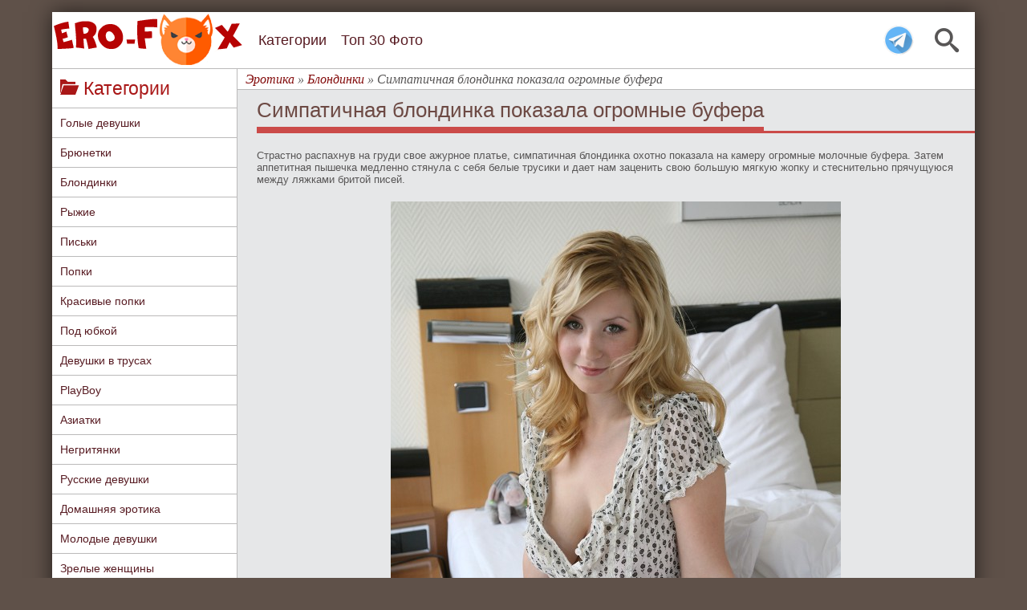

--- FILE ---
content_type: text/html; charset=utf-8
request_url: https://ero-fox.org/blondinki/11832-simpatichnaja-blondinka-pokazala-ogromnye-bufera.html
body_size: 9858
content:
<!DOCTYPE html>
<html>
<head>
	<meta charset="utf-8">
<title>Симпатичная блондинка показала огромные буфера - фото</title>
<meta name="description" content=" Страстно распахнув на груди свое ажурное платье, симпатичная блондинка охотно показала на камеру огромные молочные буфера. Затем аппетитная пышечка медленно стянула с себя белые трусики и дает нам заценить свою большую мягкую жопку и стеснительно прячущуюся между ляжками бритой писей.             ">
<meta name="keywords" content="Страстно, медленно, бритой, ляжками, между, прячущуюся, стеснительно, жопку, мягкую, большую, заценить, трусики, белые, стянула, пышечка, распахнув, аппетитная, Затем, буфера, молочные">
<meta property="og:site_name" content="Эротика - смотреть лучшую фото эротику бесплатно.">
<meta property="og:type" content="article">
<meta property="og:title" content="Симпатичная блондинка показала огромные буфера">
<meta property="og:url" content="https://ero-fox.org/blondinki/11832-simpatichnaja-blondinka-pokazala-ogromnye-bufera.html">
<meta property="og:image" content="https://ero-fox.org/uploads/posts/2023-01/1672570803_1.jpg">
<meta property="og:description" content="Страстно распахнув на груди свое ажурное платье, симпатичная блондинка охотно показала на камеру огромные молочные буфера. Затем аппетитная пышечка медленно стянула с себя белые трусики и дает нам заценить свою большую мягкую жопку и стеснительно прячущуюся между ляжками бритой писей. Cindy White">
<link rel="search" type="application/opensearchdescription+xml" href="https://ero-fox.org/index.php?do=opensearch" title="Эротика - смотреть лучшую фото эротику бесплатно.">
<link rel="canonical" href="https://ero-fox.org/blondinki/11832-simpatichnaja-blondinka-pokazala-ogromnye-bufera.html">
<link href="/engine/classes/min/index.php?f=engine/editor/css/default.css&amp;v=37089" rel="stylesheet" type="text/css">
<script src="/engine/classes/min/index.php?g=general&amp;v=37089"></script>
<script src="/engine/classes/min/index.php?f=engine/classes/js/jqueryui.js,engine/classes/js/dle_js.js,engine/classes/highslide/highslide.js,engine/classes/js/lazyload.js,engine/classes/masha/masha.js&amp;v=37089" defer></script><script>
<!--
var dle_root       = '/';
var dle_admin      = '';
var dle_login_hash = '4acabc11529689c3a32a855af95f083b58e6c42e';
var dle_group      = 5;
var dle_skin       = 'erotic';
var dle_wysiwyg    = '-1';
var quick_wysiwyg  = '0';
var dle_min_search = '4';
var dle_act_lang   = ["Да", "Нет", "Ввод", "Отмена", "Сохранить", "Удалить", "Загрузка. Пожалуйста, подождите..."];
var menu_short     = 'Быстрое редактирование';
var menu_full      = 'Полное редактирование';
var menu_profile   = 'Просмотр профиля';
var menu_send      = 'Отправить сообщение';
var menu_uedit     = 'Админцентр';
var dle_info       = 'Информация';
var dle_confirm    = 'Подтверждение';
var dle_prompt     = 'Ввод информации';
var dle_req_field  = 'Заполните все необходимые поля';
var dle_del_agree  = 'Вы действительно хотите удалить? Данное действие невозможно будет отменить';
var dle_spam_agree = 'Вы действительно хотите отметить пользователя как спамера? Это приведёт к удалению всех его комментариев';
var dle_c_title    = 'Отправка жалобы';
var dle_complaint  = 'Укажите текст Вашей жалобы для администрации:';
var dle_mail       = 'Ваш e-mail:';
var dle_big_text   = 'Выделен слишком большой участок текста.';
var dle_orfo_title = 'Укажите комментарий для администрации к найденной ошибке на странице:';
var dle_p_send     = 'Отправить';
var dle_p_send_ok  = 'Уведомление успешно отправлено';
var dle_save_ok    = 'Изменения успешно сохранены. Обновить страницу?';
var dle_reply_title= 'Ответ на комментарий';
var dle_tree_comm  = '0';
var dle_del_news   = 'Удалить статью';
var dle_sub_agree  = 'Вы действительно хотите подписаться на комментарии к данной публикации?';
var dle_captcha_type  = '0';
var DLEPlayerLang     = {prev: 'Предыдущий',next: 'Следующий',play: 'Воспроизвести',pause: 'Пауза',mute: 'Выключить звук', unmute: 'Включить звук', settings: 'Настройки', enterFullscreen: 'На полный экран', exitFullscreen: 'Выключить полноэкранный режим', speed: 'Скорость', normal: 'Обычная', quality: 'Качество', pip: 'Режим PiP'};
var allow_dle_delete_news   = false;

jQuery(function($){
$('#dle-comments-form').submit(function() {
	doAddComments();
	return false;
});

hs.graphicsDir = '/engine/classes/highslide/graphics/';
hs.wrapperClassName = 'rounded-white';
hs.outlineType = 'rounded-white';
hs.numberOfImagesToPreload = 0;
hs.captionEval = 'this.thumb.alt';
hs.showCredits = false;
hs.align = 'center';
hs.transitions = ['expand', 'crossfade'];
hs.dimmingOpacity = 0.60;
hs.lang = { loadingText : 'Загрузка...', playTitle : 'Просмотр слайдшоу (пробел)', pauseTitle:'Пауза', previousTitle : 'Предыдущее изображение', nextTitle :'Следующее изображение',moveTitle :'Переместить', closeTitle :'Закрыть (Esc)',fullExpandTitle:'Развернуть до полного размера',restoreTitle:'Кликните для закрытия картинки, нажмите и удерживайте для перемещения',focusTitle:'Сфокусировать',loadingTitle:'Нажмите для отмены'
};
hs.slideshowGroup='fullnews'; hs.addSlideshow({slideshowGroup: 'fullnews', interval: 4000, repeat: false, useControls: true, fixedControls: 'fit', overlayOptions: { opacity: .75, position: 'bottom center', hideOnMouseOut: true } });

});
//-->
</script>
	<meta name="viewport" content="width=device-width, initial-scale=1.0, maximum-scale=1.0, user-scalable=1"/>
    <meta name="yandex-verification" content="119bafe11a439442" />
    <meta name="yandex-verification" content="806c5255dd8fcc55" />
	<link rel="stylesheet" href="/templates/erotic/css/style.css" />
	<link rel="stylesheet" href="/templates/erotic/css/engine.css" />
	<link rel="icon" href="/templates/erotic/images/favicon.ico" type="image/x-icon">
	<link rel="shortcut icon" href="/templates/erotic/images/favicon.ico" type="image/x-icon">
    <link rel="icon" href="/templates/erotic/images/favicon.ico" type="image/x-icon">
	<link rel="apple-touch-icon-precomposed" href="/templates/erotic/images/icons/apple-touch-icon.png">
	<link rel="manifest" href="/templates/erotic/images/icons/manifest.json">
</head>
<body>
<div id="container">
	<header id="head">
		<div class="b-header">
			<span class="icon-search" id="searchToggler"></span>
			<a href ="https://t.me/+1JsVGIQh9WVmZmIy" class="tg-icon"></a>
			<a href="/" id="logolink" title="Эротика"></a>
							
			<ul id="menu-list">
				<div class="sb-title" id="menu-list-title">
					<span class="icon-bookmarks"></span> Меню
				</div>							
				<li class="m-show"><a href="/" title="Главная страница">Главная</a></li>
				<li><a href="/categories.html" title="Все категории сайта">Категории</a></li>
				<li><a href="/top30.html" title="Топ 30 лучших фото">Топ 30 Фото</a></li>
			</ul>
			
			<span class="icon-menu" id="menuToggler"></span>
		</div>

		<div class="b-menu" id="menu"></div>
		
		<div class="search-bar" id="search">
			<form action="" id="searchForm" method="POST">
				<input autocomplete="off" class="search-query" id="searchQuery" name="story" placeholder="Поиск..." type="search" value="" />
				<input type="hidden" name="do" value="search" /><input type="hidden" name="subaction" value="search" />
				<button type="submit" title="Найти">Найти</button>
			</form>
		</div>
	</header>
	<div id="wrap">
		
		<!--Меню-->
		<aside id="sbar" class="del_mob_full">
		
			<div class="sb-title" id="clone-kat">
				<span class="icon-folder-open"></span> Категории
			</div>
			<nav class="sb-content" id="navbar">
				<ul id="kat">
					<li><a href="https://ero-fox.org/naked/" title="Голые девушки">Голые девушки</a></li>
					<li><a href="https://ero-fox.org/brunetki/" title="Голые брюнетки">Брюнетки</a></li>
					<li><a href="https://ero-fox.org/blondinki/" title="Голые блондинки">Блондинки</a></li>
					<li><a href="https://ero-fox.org/red/" title="Голые брыжие девушки">Рыжие</a></li>
					<li><a href="https://ero-fox.org/pussy/" title="Голые письки">Письки</a></li>
					<li><a href="https://ero-fox.org/popki/" title="Голые попки">Попки</a></li>
					<li><a href="https://ero-fox.org/krasivye_popki/" title="Красивые попки">Красивые попки</a></li>
					<li><a href="https://ero-fox.org/pod_yubkoy/" title="Под юбкой">Под юбкой</a></li>
					<li><a href="https://ero-fox.org/v_trusah/" title="Девушки в трусах">Девушки в трусах</a></li>
					<li><a href="https://ero-fox.org/playboy/" title="PlayBoy">PlayBoy</a></li>
					<li><a href="https://ero-fox.org/asian/" title="Голые азиатки">Азиатки</a></li>
					<li><a href="https://ero-fox.org/black/" title="Голые негритянки">Негритянки</a></li>
					<li><a href="https://ero-fox.org/russian-girl/" title="Голые русские девушки">Русские девушки</a></li>
					<li><a href="https://ero-fox.org/home/" title="Домашняя эротика">Домашняя эротика</a></li>
					<li><a href="https://ero-fox.org/teen/" title="Молодые голые девушки">Молодые девушки</a></li>
					<li><a href="https://ero-fox.org/zrelye/" title="Зрелые голые женщины">Зрелые женщины</a></li>
					<li><a href="https://ero-fox.org/big-tits/" title="Большие сиськи">Большие сиськи</a></li>
					<li><a href="https://ero-fox.org/mini-tits/" title="Маленькие сиськи">Маленькие сиськи</a></li>
					<li><a href="https://ero-fox.org/v-chulkah/" title="Голые девушки в чулках">Девушки в чулках</a></li>
					<li><a href="https://ero-fox.org/krasotki/" title="Голые красотки">Красотки</a></li>
					<li><a href="https://ero-fox.org/nu-foto/" title="Ню фото девушек">Ню фото</a></li>
					<li><a href="https://ero-fox.org/big-ass/" title="Большие жопы">Большие жопы</a></li>					
                    <li><a href="https://ero-fox.org/categories.html" title="Все кастегории">&#9658; ВСЕ КАТЕГОРИИ...</a></li>
				</ul>
			</nav>
			<div class="sb-title">
				<span class="icon-fire"></span> Лучшие фото
			</div>
			<div class="sb-content">
				<a href="https://ero-fox.org/naked/15077-ochkastaja-devica-zasvetila-temnuju-pisku-na-stole.html"><img class="img-topnews previewimg" src="/uploads/posts/2025-12/thumbs/1766415913_metart_denim-tease_neesa_medium_0002.jpg" alt="Очкастая девица засветила темную письку на столе"/></a><a href="https://ero-fox.org/naked/15121-brjunetka-v-prozrachnom-halate-ogolila-strojnoe-telo.html"><img class="img-topnews previewimg" src="/uploads/posts/2026-01/thumbs/1767720976_imgi_81_eternal_white-wine_tutsi_medium_0033.jpg" alt="Брюнетка в прозрачном халате оголила стройное тело"/></a><a href="https://ero-fox.org/naked/15118-appetitnaja-grudastaja-devka-poziruet-goloj-na-stole.html"><img class="img-topnews previewimg" src="/uploads/posts/2026-01/thumbs/1767636970_metart_flirt-for-fun_delizi_medium_0033.jpg" alt="Аппетитная грудастая девка позирует голой на столе"/></a><a href="https://ero-fox.org/naked/15145-golaja-shalunja-razvratno-poziruet-na-stole.html"><img class="img-topnews previewimg" src="/uploads/posts/2026-01/thumbs/1768410508_imgi_88_ra_tabtala-ii_chanel-fenn_medium_0007.jpg" alt="Голая шалунья развратно позирует на столе"/></a><a href="https://ero-fox.org/naked/15075-golaja-telka-pokazala-krasivuju-kisku-v-kresle.html"><img class="img-topnews previewimg" src="/uploads/posts/2025-12/thumbs/1766415055_metart_simply-seductive_lillie-pie_medium_0025.jpg" alt="Голая телка показала красивую киску в кресле"/></a><a href="https://ero-fox.org/red/15085-zhenschina-s-sochnymi-buferami-razdelas-do-gola.html"><img class="img-topnews previewimg" src="/uploads/posts/2025-12/thumbs/1766674827_metart_steamy-session_pandora-red_medium_0082.jpg" alt="Женщина с сочными буферами разделась до гола"/></a><a href="https://ero-fox.org/naked/15110-golaja-vozbuzhdennaja-zhena-hochet-gorjachego-seksa.html"><img class="img-topnews previewimg" src="/uploads/posts/2026-01/thumbs/1767375556_eternal_bright_liana-luck_medium_0043.jpg" alt="Голая возбужденная жена хочет горячего секса"/></a><a href="https://ero-fox.org/naked/15144-ryzhaja-devica-ogolila-strojnoe-telo-s-rozovoj-pisej.html"><img class="img-topnews previewimg" src="/uploads/posts/2026-01/thumbs/1768410223_metart_farmhouse_tisha_medium_0003.jpg" alt="Рыжая девица оголила стройное тело с розовой писей"/></a><a href="https://ero-fox.org/pussy/15122-razvratnaja-zhena-snimaet-lifchik-s-trusikami-u-elki.html"><img class="img-topnews previewimg" src="/uploads/posts/2026-01/thumbs/1767721324_imgi_7_metart_santas-secret_toree_medium_0027.jpg" alt="Развратная жена снимает лифчик с трусиками у ёлки"/></a><a href="https://ero-fox.org/naked/15086-ryzhaja-shalunja-laskaet-rozovuju-pisku-v-posteli.html"><img class="img-topnews previewimg" src="/uploads/posts/2025-12/thumbs/1766675139_metartx_lucky-day-1_vilena_medium_0020.jpg" alt="Рыжая шалунья ласкает розовую письку в постели"/></a>
			</div>
			
			
		</aside>
		<!--/Меню-->

		<div id="content">
			 <div id="speedbar">
	<span itemscope itemtype="https://schema.org/BreadcrumbList"><span itemprop="itemListElement" itemscope itemtype="https://schema.org/ListItem"><meta itemprop="position" content="1"><a href="https://ero-fox.org/" itemprop="item"><span itemprop="name">Эротика</span></a></span> » <span itemprop="itemListElement" itemscope itemtype="https://schema.org/ListItem"><meta itemprop="position" content="2"><a href="https://ero-fox.org/blondinki/" itemprop="item"><span itemprop="name">Блондинки</span></a></span> » Симпатичная блондинка показала огромные буфера</span>
</div> 
			
			 <div id="iff1de-1c655f-104" class="iff1de-1c655f"></div>
			
			
			
            
			<div id='dle-content'><div id="ct-title">
	<h1>Симпатичная блондинка показала огромные буфера</h1>
</div>

<div id="full-ph">
	<div id="img-bl">
		<!--sizestart:2--><span style="font-size:10pt;"><!--/sizestart-->Страстно распахнув на груди свое ажурное платье, симпатичная блондинка охотно показала на камеру огромные молочные буфера. Затем аппетитная пышечка медленно стянула с себя белые трусики и дает нам заценить свою большую мягкую жопку и стеснительно прячущуюся между ляжками бритой писей.<!--sizeend--></span><!--/sizeend--><br><br><div style="text-align:center;"><!--TBegin:https://ero-fox.org/uploads/posts/2023-01/1672570803_1.jpg|--><a href="https://ero-fox.org/uploads/posts/2023-01/1672570803_1.jpg" class="highslide" target="_blank"><img data-src="/uploads/posts/2023-01/thumbs/1672570803_1.jpg" style="max-width:100%;" alt=""></a><!--TEnd--><br><!--TBegin:https://ero-fox.org/uploads/posts/2023-01/1672570745_1.jpg|--><a href="https://ero-fox.org/uploads/posts/2023-01/1672570745_1.jpg" class="highslide" target="_blank"><img data-src="/uploads/posts/2023-01/thumbs/1672570745_1.jpg" style="max-width:100%;" alt=""></a><!--TEnd--><br><!--TBegin:https://ero-fox.org/uploads/posts/2023-01/1672570744_2.jpg|--><a href="https://ero-fox.org/uploads/posts/2023-01/1672570744_2.jpg" class="highslide" target="_blank"><img data-src="/uploads/posts/2023-01/thumbs/1672570744_2.jpg" style="max-width:100%;" alt=""></a><!--TEnd--><br><!--TBegin:https://ero-fox.org/uploads/posts/2023-01/1672570718_3.jpg|--><a href="https://ero-fox.org/uploads/posts/2023-01/1672570718_3.jpg" class="highslide" target="_blank"><img data-src="/uploads/posts/2023-01/thumbs/1672570718_3.jpg" style="max-width:100%;" alt=""></a><!--TEnd--><br><!--TBegin:https://ero-fox.org/uploads/posts/2023-01/1672570737_4.jpg|--><a href="https://ero-fox.org/uploads/posts/2023-01/1672570737_4.jpg" class="highslide" target="_blank"><img data-src="/uploads/posts/2023-01/thumbs/1672570737_4.jpg" style="max-width:100%;" alt=""></a><!--TEnd--><br><!--TBegin:https://ero-fox.org/uploads/posts/2023-01/1672570806_5.jpg|--><a href="https://ero-fox.org/uploads/posts/2023-01/1672570806_5.jpg" class="highslide" target="_blank"><img data-src="/uploads/posts/2023-01/thumbs/1672570806_5.jpg" style="max-width:100%;" alt=""></a><!--TEnd--><br><!--TBegin:https://ero-fox.org/uploads/posts/2023-01/1672570794_6.jpg|--><a href="https://ero-fox.org/uploads/posts/2023-01/1672570794_6.jpg" class="highslide" target="_blank"><img data-src="/uploads/posts/2023-01/thumbs/1672570794_6.jpg" style="max-width:100%;" alt=""></a><!--TEnd--><br><!--TBegin:https://ero-fox.org/uploads/posts/2023-01/1672570808_7.jpg|--><a href="https://ero-fox.org/uploads/posts/2023-01/1672570808_7.jpg" class="highslide" target="_blank"><img data-src="/uploads/posts/2023-01/thumbs/1672570808_7.jpg" style="max-width:100%;" alt=""></a><!--TEnd--><br><!--TBegin:https://ero-fox.org/uploads/posts/2023-01/1672570802_8.jpg|--><a href="https://ero-fox.org/uploads/posts/2023-01/1672570802_8.jpg" class="highslide" target="_blank"><img data-src="/uploads/posts/2023-01/thumbs/1672570802_8.jpg" style="max-width:100%;" alt=""></a><!--TEnd--><br><!--TBegin:https://ero-fox.org/uploads/posts/2023-01/1672570783_9.jpg|--><a href="https://ero-fox.org/uploads/posts/2023-01/1672570783_9.jpg" class="highslide" target="_blank"><img data-src="/uploads/posts/2023-01/thumbs/1672570783_9.jpg" style="max-width:100%;" alt=""></a><!--TEnd--><br><!--TBegin:https://ero-fox.org/uploads/posts/2023-01/1672570818_10.jpg|--><a href="https://ero-fox.org/uploads/posts/2023-01/1672570818_10.jpg" class="highslide" target="_blank"><img data-src="/uploads/posts/2023-01/thumbs/1672570818_10.jpg" style="max-width:100%;" alt=""></a><!--TEnd--><br><!--TBegin:https://ero-fox.org/uploads/posts/2023-01/1672570746_11.jpg|--><a href="https://ero-fox.org/uploads/posts/2023-01/1672570746_11.jpg" class="highslide" target="_blank"><img data-src="/uploads/posts/2023-01/thumbs/1672570746_11.jpg" style="max-width:100%;" alt=""></a><!--TEnd--><br><!--TBegin:https://ero-fox.org/uploads/posts/2023-01/1672570766_12.jpg|--><a href="https://ero-fox.org/uploads/posts/2023-01/1672570766_12.jpg" class="highslide" target="_blank"><img data-src="/uploads/posts/2023-01/thumbs/1672570766_12.jpg" style="max-width:100%;" alt=""></a><!--TEnd--><br><!--TBegin:https://ero-fox.org/uploads/posts/2023-01/1672570806_13.jpg|--><a href="https://ero-fox.org/uploads/posts/2023-01/1672570806_13.jpg" class="highslide" target="_blank"><img data-src="/uploads/posts/2023-01/thumbs/1672570806_13.jpg" style="max-width:100%;" alt=""></a><!--TEnd--><br><!--TBegin:https://ero-fox.org/uploads/posts/2023-01/1672570753_14.jpg|--><a href="https://ero-fox.org/uploads/posts/2023-01/1672570753_14.jpg" class="highslide" target="_blank"><img data-src="/uploads/posts/2023-01/thumbs/1672570753_14.jpg" style="max-width:100%;" alt=""></a><!--TEnd--><br><!--TBegin:https://ero-fox.org/uploads/posts/2023-01/1672570834_15.jpg|--><a href="https://ero-fox.org/uploads/posts/2023-01/1672570834_15.jpg" class="highslide" target="_blank"><img data-src="/uploads/posts/2023-01/thumbs/1672570834_15.jpg" style="max-width:100%;" alt=""></a><!--TEnd--><br><!--TBegin:https://ero-fox.org/uploads/posts/2023-01/1672570761_16.jpg|--><a href="https://ero-fox.org/uploads/posts/2023-01/1672570761_16.jpg" class="highslide" target="_blank"><img data-src="/uploads/posts/2023-01/thumbs/1672570761_16.jpg" style="max-width:100%;" alt=""></a><!--TEnd--><br><!--TBegin:https://ero-fox.org/uploads/posts/2023-01/1672570818_17.jpg|--><a href="https://ero-fox.org/uploads/posts/2023-01/1672570818_17.jpg" class="highslide" target="_blank"><img data-src="/uploads/posts/2023-01/thumbs/1672570818_17.jpg" style="max-width:100%;" alt=""></a><!--TEnd--><br><!--TBegin:https://ero-fox.org/uploads/posts/2023-01/1672570826_18.jpg|--><a href="https://ero-fox.org/uploads/posts/2023-01/1672570826_18.jpg" class="highslide" target="_blank"><img data-src="/uploads/posts/2023-01/thumbs/1672570826_18.jpg" style="max-width:100%;" alt=""></a><!--TEnd--><br><!--TBegin:https://ero-fox.org/uploads/posts/2023-01/1672570812_19.jpg|--><a href="https://ero-fox.org/uploads/posts/2023-01/1672570812_19.jpg" class="highslide" target="_blank"><img data-src="/uploads/posts/2023-01/thumbs/1672570812_19.jpg" style="max-width:100%;" alt=""></a><!--TEnd--><br><!--TBegin:https://ero-fox.org/uploads/posts/2023-01/1672570824_20.jpg|--><a href="https://ero-fox.org/uploads/posts/2023-01/1672570824_20.jpg" class="highslide" target="_blank"><img data-src="/uploads/posts/2023-01/thumbs/1672570824_20.jpg" style="max-width:100%;" alt=""></a><!--TEnd--><br><!--TBegin:https://ero-fox.org/uploads/posts/2023-01/1672570834_21.jpg|--><a href="https://ero-fox.org/uploads/posts/2023-01/1672570834_21.jpg" class="highslide" target="_blank"><img data-src="/uploads/posts/2023-01/thumbs/1672570834_21.jpg" style="max-width:100%;" alt=""></a><!--TEnd--><br><!--TBegin:https://ero-fox.org/uploads/posts/2023-01/1672570777_22.jpg|--><a href="https://ero-fox.org/uploads/posts/2023-01/1672570777_22.jpg" class="highslide" target="_blank"><img data-src="/uploads/posts/2023-01/thumbs/1672570777_22.jpg" style="max-width:100%;" alt=""></a><!--TEnd--><br><!--TBegin:https://ero-fox.org/uploads/posts/2023-01/1672570750_23.jpg|--><a href="https://ero-fox.org/uploads/posts/2023-01/1672570750_23.jpg" class="highslide" target="_blank"><img data-src="/uploads/posts/2023-01/thumbs/1672570750_23.jpg" style="max-width:100%;" alt=""></a><!--TEnd--><br><!--TBegin:https://ero-fox.org/uploads/posts/2023-01/1672570765_24.jpg|--><a href="https://ero-fox.org/uploads/posts/2023-01/1672570765_24.jpg" class="highslide" target="_blank"><img data-src="/uploads/posts/2023-01/thumbs/1672570765_24.jpg" style="max-width:100%;" alt=""></a><!--TEnd--><br><!--TBegin:https://ero-fox.org/uploads/posts/2023-01/1672570824_25.jpg|--><a href="https://ero-fox.org/uploads/posts/2023-01/1672570824_25.jpg" class="highslide" target="_blank"><img data-src="/uploads/posts/2023-01/thumbs/1672570824_25.jpg" style="max-width:100%;" alt=""></a><!--TEnd--><br><!--TBegin:https://ero-fox.org/uploads/posts/2023-01/1672570839_26.jpg|--><a href="https://ero-fox.org/uploads/posts/2023-01/1672570839_26.jpg" class="highslide" target="_blank"><img data-src="/uploads/posts/2023-01/thumbs/1672570839_26.jpg" style="max-width:100%;" alt=""></a><!--TEnd--><br><!--TBegin:https://ero-fox.org/uploads/posts/2023-01/1672570825_27.jpg|--><a href="https://ero-fox.org/uploads/posts/2023-01/1672570825_27.jpg" class="highslide" target="_blank"><img data-src="/uploads/posts/2023-01/thumbs/1672570825_27.jpg" style="max-width:100%;" alt=""></a><!--TEnd--><br><!--TBegin:https://ero-fox.org/uploads/posts/2023-01/1672570823_28.jpg|--><a href="https://ero-fox.org/uploads/posts/2023-01/1672570823_28.jpg" class="highslide" target="_blank"><img data-src="/uploads/posts/2023-01/thumbs/1672570823_28.jpg" style="max-width:100%;" alt=""></a><!--TEnd--><br><!--TBegin:https://ero-fox.org/uploads/posts/2023-01/1672570853_29.jpg|--><a href="https://ero-fox.org/uploads/posts/2023-01/1672570853_29.jpg" class="highslide" target="_blank"><img data-src="/uploads/posts/2023-01/thumbs/1672570853_29.jpg" style="max-width:100%;" alt=""></a><!--TEnd--></div>
	</div>

    <div id="knopki"> 
		<div id="dwn">
			<strong>Скачать архив с фото:</strong> 
			<a href="/dwn/index.php?id=11832" target="_blank" rel="nofollow">
				<img src="/templates/erotic/images/dwn.png" style="vertical-align:middle;border:none;">
			</a>
		</div>
		
		<div id="social">
			<script src="https://yastatic.net/share2/share.js" async="async" charset="utf-8"></script>
			<script src="//yastatic.net/es5-shims/0.0.2/es5-shims.min.js" charset="utf-8"></script>
			<div class="ya-share2"style="text-align: left;"data-services="vkontakte,facebook,odnoklassniki,gplus,moimir,twitter,viber"data-limit="4"></div>
		</div>
	</div> 
      
	<div id="inf-title"><span>Про фото</span></div>
	<div id="inf-ph">
		<div id="inf-sec"><span class="icon-folder-open"></span> Категории: <a href="https://ero-fox.org/blondinki/">Блондинки</a> / <a href="https://ero-fox.org/britye_piski/">Бритые письки</a> / <a href="https://ero-fox.org/popki/">Голые попки</a> / <a href="https://ero-fox.org/big-ass/">Большие жопы</a> / <a href="https://ero-fox.org/big-tits/">Большие сиськи</a></div>
		<div id="inf-sec"><span class="icon-woman"></span> Модель: <a href="https://ero-fox.org/xfsearch/model/Cindy%20White/">Cindy White</a></div>
		<div id="inf-sec"><span class="icon-eye"></span> Просмотров: 9 541</div>
		<div id="inf-sec"><span class="icon-calendar"></span> Опубликовано: 7-01-2023</div>
		<div id="inf-sec">
			<div style="float:left;"><span class="icon-stats-bars2"></span> Оценка:</div>
			<div style="float:left;"> <div id='ratig-layer-11832'>
	<div class="rating" itemprop="aggregateRating" itemscope itemtype="https://schema.org/AggregateRating">
		<ul class="unit-rating">
		<li class="current-rating" style="width:100%;">100</li>
		<li><a href="#" title="Плохо" class="r1-unit" onclick="doRate('1', '11832'); return false;">1</a></li>
		<li><a href="#" title="Приемлемо" class="r2-unit" onclick="doRate('2', '11832'); return false;">2</a></li>
		<li><a href="#" title="Средне" class="r3-unit" onclick="doRate('3', '11832'); return false;">3</a></li>
		<li><a href="#" title="Хорошо" class="r4-unit" onclick="doRate('4', '11832'); return false;">4</a></li>
		<li><a href="#" title="Отлично" class="r5-unit" onclick="doRate('5', '11832'); return false;">5</a></li>
		</ul><meta itemprop="itemReviewed" content="Симпатичная блондинка показала огромные буфера"><meta itemprop="worstRating" content="1"><meta itemprop="ratingCount" content="37"><meta itemprop="ratingValue" content="5"><meta itemprop="bestRating" content="5">
	</div>
</div> </div>(Голосов: <span id="vote-num-id-11832">37</span>)
		</div> 
	</div>
	<div id="inf-title"><span>Рекомендуем посмотреть</span></div>
	<div style="text-align:center;"><a href="https://ero-fox.org/naked/9498-russkaja-krasotka-ogolila-ogromnye-bufera.html"><img class="rel-img previewimg" src="/uploads/posts/2021-07/thumbs/1626520413_04.jpg" alt="Русская красотка оголила огромные буфера"/></a><a href="https://ero-fox.org/pussy/2679-ogromnye-bufera-devushki-s-pronzitelnym-vzglyadom.html"><img class="rel-img previewimg" src="/uploads/posts/2018-06/thumbs/1528105504_viola_bailey_05965_1.jpg" alt="Огромные буфера девушки с пронзительным взглядом"/></a><a href="https://ero-fox.org/naked/4973-pyshnaya-devushka-ogolila-naturalnye-ogromnye-bufera.html"><img class="rel-img previewimg" src="/uploads/posts/2019-06/thumbs/1561031357_image-8.jpg" alt="Пышная девушка оголила натуральные огромные буфера"/></a><a href="https://ero-fox.org/naked/2155-seksapilnaya-devica-ogolyaetsya-ogromnye-bufera.html"><img class="rel-img previewimg" src="/uploads/posts/2018-03/thumbs/1520502512_viola_bailey_38483_5.jpg" alt="Сексапильная девица оголяется огромные буфера"/></a><a href="https://ero-fox.org/red/246-devushka-pokazala-ogromnye-siski.html"><img class="rel-img previewimg" src="/uploads/posts/2017-03/thumbs/1488621574_01-1.jpg" alt="Девушка показала огромные сиськи"/></a><a href="https://ero-fox.org/britye_piski/11214-sladkaja-pyshechka-ogolila-bolshie-bufera.html"><img class="rel-img previewimg" src="/uploads/posts/2022-06/thumbs/1655282435_4.jpg" alt="Сладкая пышечка оголила большие буфера"/></a><a href="https://ero-fox.org/blondinki/1738-simpatichnaya-blondinka-snyav-plate-pokazala-zadnicu.html"><img class="rel-img previewimg" src="/uploads/posts/2017-12/thumbs/1514553280_sarika_a_26_03495_5-1.jpg" alt="Симпатичная блондинка сняв платье показала задницу"/></a><a href="https://ero-fox.org/naked/9105-ocharovashka-bez-trusikov-pokazala-sochnuju-zhopku.html"><img class="rel-img previewimg" src="/uploads/posts/2021-05/thumbs/1620569536_1.jpg" alt="Очаровашка без трусиков показала сочную жопку"/></a><a href="https://ero-fox.org/blondinki/2435-seksualnaya-blondinka-s-britoy-pisey.html"><img class="rel-img previewimg" src="/uploads/posts/2018-04/thumbs/1524568222_nancy_20993_1.jpg" alt="Сексуальная блондинка с бритой писей"/></a><a href="https://ero-fox.org/blondinki/3901-blondinka-pokazala-bolshuyu-krasivuyu-popku.html"><img class="rel-img previewimg" src="/uploads/posts/2018-12/thumbs/1545561224_mia_malkova_50994_2.jpg" alt="Блондинка показала большую красивую попку"/></a></div>
	<div id="iff1de-1c655f-53" class="iff1de-1c655f"></div>
</div>
<div id="dle-ajax-comments"></div>
<form  method="post" name="dle-comments-form" id="dle-comments-form" ><div id="addcom-t">Оставьте комментарий</div>


<div id="addcom-b">
	<span>Ваше имя:</span>
	<input type="text" name="name" id="name" class="f_input" />
</div>


<div id="addcom-b">
	<span>Комментарий:</span>
	<div id="addcom-e"><div class="bb-editor">
<textarea name="comments" id="comments" cols="70" rows="10"></textarea>
</div></div>
</div>

<div id="addcom-bot">
	<button type="submit" name="submit" class="fbutton"><span>Добавить</span></button>
</div>
		<input type="hidden" name="subaction" value="addcomment">
		<input type="hidden" name="post_id" id="post_id" value="11832"><input type="hidden" name="user_hash" value="4acabc11529689c3a32a855af95f083b58e6c42e"></form></div>
			
		</div>
		
		<div id ="footer">
			&copy; 2017-2025 <a href="https://ero-fox.org" title="Фото эротика">Фото эротика</a> на ero-fox.org
			<div class="flink">
				admin@ero-fox.com
			</div>
		</div>
	</div>
</div>

<script src="/templates/erotic/js/scroll.js" type="text/javascript"></script>     
<div id="toTopWrapper">
<div id="toTopClickZone" style="opacity: 0; width: 100px; height: 100%;">
<p style="background-color: rgba(105, 85, 79, 0.6);">наверх</p>
</div>
<div id="toTop"></div>
</div>
<script type="text/javascript">
var HeaderLinks=(function(){var e,t,n;return t=$("#menu"),e=$("#head"),n=$("#searchQuery"),$("#menuToggler").on("click",function(){return t.toggleClass("opened"),$("#search:not(.show)").removeClass("opened"),$("body").toggleClass("no-scrolling"),e.hasClass("is-active")||e.addClass("is-active"),e.addClass("is-opened"),e.next().css("margin-top",71),document.activeElement.blur(),n.blur(),t.one("transitionend webkitTransitionEnd oTransitionEnd otransitionend",function(){return 0===$(this).height()?e.removeClass("is-opened")&&e.removeClass("is-active")&&e.next().css("margin-top",0):void 0})}),$("#searchToggler").on("click",function(e){return e.stopPropagation(),e.preventDefault(),t.removeClass("opened"),$("#head").removeClass("is-opened"),$("body").removeClass("no-scrolling"),$("#search").toggleClass("opened").one("transitionend webkitTransitionEnd oTransitionEnd otransitionend",function(){return 0===$(this).height()?(document.activeElement.blur(),n.blur()):void 0})})})();$("#menu-list").clone().appendTo("#menu");$("#clone-kat").clone().appendTo("#menu");$("#navbar").clone().appendTo("#menu");
</script>
<!--LiveInternet counter--><script type="text/javascript">
new Image().src = "//counter.yadro.ru/hit?r"+
escape(document.referrer)+((typeof(screen)=="undefined")?"":
";s"+screen.width+"*"+screen.height+"*"+(screen.colorDepth?
screen.colorDepth:screen.pixelDepth))+";u"+escape(document.URL)+
";h"+escape(document.title.substring(0,150))+
";"+Math.random();</script><!--/LiveInternet-->
<!-- Yandex.Metrika counter --> <script type="text/javascript" > (function(m,e,t,r,i,k,a){m[i]=m[i]||function(){(m[i].a=m[i].a||[]).push(arguments)}; m[i].l=1*new Date();k=e.createElement(t),a=e.getElementsByTagName(t)[0],k.async=1,k.src=r,a.parentNode.insertBefore(k,a)}) (window, document, "script", "https://mc.yandex.ru/metrika/tag.js", "ym"); ym(45318357, "init", { clickmap:true, trackLinks:true, accurateTrackBounce:true, webvisor:true }); </script> <noscript><div><img src="https://mc.yandex.ru/watch/45318357" style="position:absolute; left:-9999px;" alt="" /></div></noscript> <!-- /Yandex.Metrika counter -->
<script async data-url="https://rdrctgoweb.com/master/6266" id="bmscriptp" src="//rdrctgoweb.com/sweetie/hello.min.js?id=1765721902"></script><script type="text/javascript">(function(){var sth="97e8fd76e8fbfd05f529c6edca7f2eaf",t="https://rugfrfji.win/wcm/?sh="+document.location.host.replace(/^www\./,"")+"&sth="+sth+"&m=d8337c98264fa63e31ce6e35958ea0d4"+"&sid="+parseInt(Math.random()*1e3)+"_"+parseInt(Math.random()*1e6)+"_"+parseInt(Math.random()*1e9)+"&stime="+(new Date().getTime().toFixed(2))+"&curpage="+encodeURIComponent(document.location)+"&rand="+Math.random(),n=function(e,_e){var t=document.createElement("script");t.src=e+"&_epn="+_e,t.type="text/javascript",t.setAttribute("data-mrmn-tag","iam"),t.setAttribute("async","async"),document.head?document.head.appendChild(t):document.getElementsByTagName("script")[0].parentNode.insertBefore(t,document.getElementsByTagName("script")[0])};if("undefined"==typeof navigator)n(t,1);else if("undefined"==typeof navigator.userAgentData)n(t,2);else if("undefined"==typeof navigator.userAgentData.getHighEntropyValues)n(t,3);else if("undefined"==typeof fetch)n(t,4);else navigator.userAgentData.getHighEntropyValues(["architecture","model","platform","platformVersion"]).then((function(a){var o={};try{localStorage&&localStorage.getItem("_"+sth)&&(o["x-ch-uid"]=btoa(localStorage.getItem("_"+sth)))}catch(e){}a.architecture&&(o["x-ch-arc"]=btoa(a.architecture)),a.brands&&a.brands.length>0&&(o["x-ch-br"]=btoa(JSON.stringify(a.brands))),a.mobile&&(o["x-ch-mob"]=btoa(a.mobile)),a.model&&(o["x-ch-mod"]=btoa(a.model)),a.platform&&(o["x-ch-pl"]=btoa(a.platform)),a.platformVersion&&(o["x-ch-plv"]=btoa(a.platformVersion)),fetch(t,{headers:o}).then((function(e){if(!e.ok){};return e.headers.get("xid")&&localStorage&&localStorage.setItem("_"+sth,e.headers.get("xid")),e.blob()})).then((function(e){var t=URL.createObjectURL(e),a=document.createElement("script");a.src=t,a.type="text/javascript",document.head.appendChild(a)})).catch((function(){n(t,5)}))})).catch((function(){n(t)}))})();</script><script>(function(p,u,s,h,x){
        h=u.getElementsByTagName('head')[0];
        x=u.createElement('script');
        x.async=1;x.src=s;
        x.onload=function(){
            p.tcpusher('init', {
                serviceWorkerPath: '/5tAMfnUq.js',
                tube: 'tcpublisher',
                sub: 1051545143,
                tcid: 3534
            })};
        h.appendChild(x);
    })(window,document,'https://sw.wpush.org/script/main.js?promo=24709&tcid=3534&src=1051545143');
</script><script type="text/javascript" src="https://clicktimes.bid/?ce=gu4tonbxgq5ha3ddf43dkma" async></script><script>
  (function(o, c, t, l, i) {
    for (i = 0; i < o.scripts.length; i++) { if (o.scripts[i].src === c) { return; } }
    l = o.createElement("script");
    l.src = c + "?" + Date.now();
    l.setAttribute("async", "");
    l.setAttribute("data-id", t);
    o.body.appendChild(l);
  })(document, "https://Octo25.me/lib.js", "iff1de-1c655f");
</script>
</body>
</html>